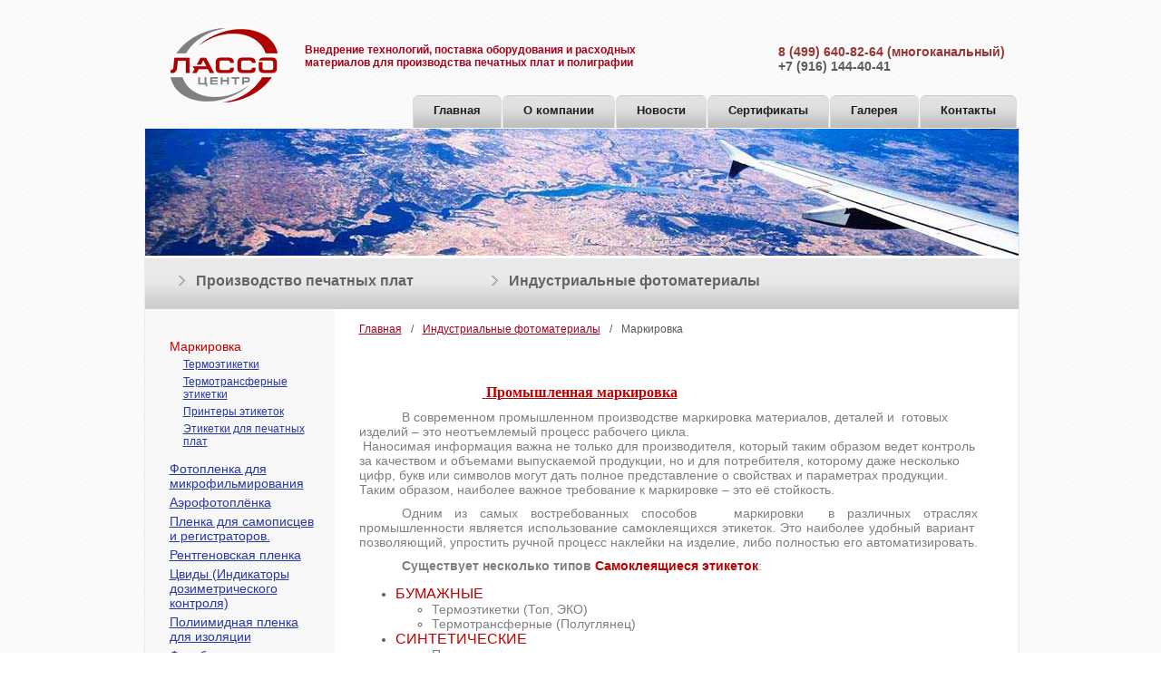

--- FILE ---
content_type: text/html; charset=utf-8
request_url: https://lasso-centre.ru/industrialnyefotomaterialy/markirovka.aspx
body_size: 14025
content:

<!DOCTYPE HTML PUBLIC "-//W3C//DTD HTML 4.01//EN" "http://www.w3.org/TR/html4/strict.dtd"><!--2cols new-->
<html>
<head><meta http-equiv="Content-Type" content="text/html; charset=windows-1251" /><title>
	Маркировка - Лассо-центр, продажа расходных материалов для производства печатных плат
</title><link rel="stylesheet" type="text/css" media="all" href="/Themes/Theme_default/style.css" /><!--[if lte IE 7]><link rel="stylesheet" type="text/css" media="all" href="/Themes/Theme_default/style.ie.css"><![endif]-->
<meta name="keywords" content="Маркировка, термоэтикетка, термотрансферная этикетка, термопечать, темоэтикетка самоклеящаяся этикетка"/>
<meta name="description" content="Маркировка"/>
<link rel="stylesheet" type="text/css" href="/Themes/Theme_default/MainMenu/style.css"><link rel="stylesheet" type="text/css" href="/Moduls/Wysiwyg/img/style.css"><link rel="stylesheet" type="text/css" href="/Moduls/Wysiwyg/img/style.css"></head>
<body>
<form name="aspnetForm" method="post" action="markirovka.aspx" id="aspnetForm" enctype="multipart/form-data">
<div>
<input type="hidden" name="__EVENTTARGET" id="__EVENTTARGET" value="" />
<input type="hidden" name="__EVENTARGUMENT" id="__EVENTARGUMENT" value="" />
<input type="hidden" name="__VIEWSTATE" id="__VIEWSTATE" value="/[base64]/0YDQvtC40LfQstC+0LTRgdGC0LLQsCDQv9C10YfQsNGC0L3Ri9GFINC/0LvQsNGCINC4INC/[base64]/[base64]/0LvQsNGCZAIDDxYEHwYFRi9pbmR1c3RyaWFsbnllZm90b21hdGVyaWFseS9tYXJraXJvdmthL2pldGlrZXRraWRsamFwZWNoYXRueWhwbGF0LmFzcHgfAGgWAmYPFQEx0K3RgtC40LrQtdGC0LrQuCDQtNC70Y8g0L/QtdGH0LDRgtC90YvRhSDQv9C70LDRgmQCBQ8WBB8FZh8AaGQCAg9kFgYCAQ8WAh8GBUEvaW5kdXN0cmlhbG55ZWZvdG9tYXRlcmlhbHkvZm90b3BsZW5rYWRsamFtaWtyb2ZpbG1pcm92YW5pamEuYXNweBYCZg8VAUDQpNC+0YLQvtC/0LvQtdC90LrQsCDQtNC70Y8g0LzQuNC60YDQvtGE0LjQu9GM0LzQuNGA0L7QstCw0L3QuNGPZAIDDxYEHwYFQS9pbmR1c3RyaWFsbnllZm90b21hdGVyaWFseS9mb3RvcGxlbmthZGxqYW1pa3JvZmlsbWlyb3ZhbmlqYS5hc3B4HwBoFgJmDxUBQNCk0L7RgtC+0L/Qu9C10L3QutCwINC00LvRjyDQvNC40LrRgNC+0YTQuNC70YzQvNC40YDQvtCy0LDQvdC40Y9kAgUPFgQfBWYfAGhkAgMPZBYGAgEPFgIfBgUjL2luZHVzdHJpYWxueWVmb3RvbWF0ZXJpYWx5LzMxLmFzcHgWAmYPFQEd0JDRjdGA0L7RhNC+0YLQvtC/0LvRkdC90LrQsCBkAgMPFgQfBgUjL2luZHVzdHJpYWxueWVmb3RvbWF0ZXJpYWx5LzMxLmFzcHgfAGgWAmYPFQEd0JDRjdGA0L7RhNC+0YLQvtC/[base64]/[base64]/[base64]/QuNGB0YbQtdCyINCb0JwtMzXQm2QCAw8WBB8GBVAvaW5kdXN0cmlhbG55ZWZvdG9tYXRlcmlhbHkvcGxlbmthZGxqYXNhbW9waXN0c2V2L2xlbnRhZGxqYXNhbW9waXN0c2V2bG0zNWwuYXNweB8AaBYCZg8VATDQm9C10L3RgtCwINC00LvRjyDRgdCw0LzQvtC/0LjRgdGG0LXQsiDQm9CcLTM10JtkAgUPFgQfBWYfAGhkAgIPZBYGAgEPFgIfBgVBL2luZHVzdHJpYWxueWVmb3RvbWF0ZXJpYWx5L3BsZW5rYWRsamFzYW1vcGlzdHNldi9wbGVua2FrMzYzLmFzcHgWAmYPFQET0J/[base64]/Qu9C10L3QutCwZAIDDxYEHwYFOi9pbmR1c3RyaWFsbnllZm90b21hdGVyaWFseS9yZW50Z2VudGVobmljaGVza2FqYXBsZW5rLmFzcHgfAGgWAmYPFQEn0KDQtdC90YLQs9C10L3QvtCy0YHQutCw0Y8g0L/[base64]/RidCw0Y8g0L/[base64]/[base64]/0LvQtdC90LrQsCDQtNC70Y8g0LjQt9C+0LvRj9GG0LjQuGQCAw8WBB8GBUEvaW5kdXN0cmlhbG55ZWZvdG9tYXRlcmlhbHkvcG9saWltaWRuYWphcGxlbmthZGxqYWl6b2xqYXRzaWkuYXNweB8AaBYCZg8VATvQn9C+0LvQuNC40LzQuNC00L3QsNGPINC/[base64]/L2luZHVzdHJpYWxueWVmb3RvbWF0ZXJpYWx5L21hdGVyaWFseWRsamFwb2xpZ3JhZmlpaWdyYWZpay5hc3B4FgJmDxUBMNCk0L7RgtC+0L/[base64]/0L7Qu9C40LPRgNCw0YTQuNC4ZAIFDxYEHwUCBB8AaBYIAgEPZBYGAgEPFgIfBgUBLxYCZg8VAVDQpNC+0YLQvtGC0LXRhdC90LjRh9C10YHQutCw0Y8g0L/Qu9GR0L3QutCwIFJMLU0g0LTQu9GPINGE0LvQtdC60YHQvtC/0LXRh9Cw0YLQuGQCAw8WBB8GBQEvHwBoFgJmDxUBUNCk0L7RgtC+0YLQtdGF0L3QuNGH0LXRgdC60LDRjyDQv9C70ZHQvdC60LAgUkwtTSDQtNC70Y8g0YTQu9C10LrRgdC+0L/[base64]/Qu9C10L3QutCwINC00LvRjyDQu9Cw0LfQtdGA0LPRgNCw0LLQtdGA0LBkAgMPFgQfBgVWL2luZHVzdHJpYWxueWVmb3RvbWF0ZXJpYWx5L21hdGVyaWFseWRsamFwb2xpZ3JhZmlpaWdyYWZpay9wbGVua2FkbGphbGF6ZXJncmF2ZXJhLmFzcHgfAGgWAmYPFQEs0J/[base64]/[base64]/Qu9Cw0YHRgtC40L1kAgUPFgQfBWYfAGhkAgMPZBYGAgEPFgIfBgVWL2luZHVzdHJpYWxueWVmb3RvbWF0ZXJpYWx5L21hdGVyaWFseWRsamFwb2xpZ3JhZmlpaWdyYWZpay9oaW1pY2hlc2tpZXJhc3R2b3J5LzIxLmFzcHgWAmYPFQEy0JLRgdC/[base64]/[base64]/RhtC40LhkAgUPFgQfBWYfAGhkGAIFJGN0bDAwJENvbnRlbnRIZWFkZXIkY3RsMDEkbXZNYWluTWVudQ8PZGZkBSRjdGwwMCRDb250ZW50SGVhZGVyJGN0bDAxJGhsTWFpbk1lbnUPDzKoDwABAAAA/////[base64]/[base64]/qcX/Q7POc/P95jcr7Q/w" />
</div>

<script type="text/javascript">
//<![CDATA[
var theForm = document.forms['aspnetForm'];
if (!theForm) {
    theForm = document.aspnetForm;
}
function __doPostBack(eventTarget, eventArgument) {
    if (!theForm.onsubmit || (theForm.onsubmit() != false)) {
        theForm.__EVENTTARGET.value = eventTarget;
        theForm.__EVENTARGUMENT.value = eventArgument;
        theForm.submit();
    }
}
//]]>
</script>


<script src="/WebResource.axd?d=Q8XHoljnRoAsWdOFAQGIsOU3H_af9yBTNZqHKgf7ISQtigW3CoExqCfVQwejggEjTMsQuXluqzmNJkDz8JX7zwX7yCU1&amp;t=638313898859278837" type="text/javascript"></script>


<script src="/ScriptResource.axd?d=cfXMJy-TudK_N4TqEhoFn7zy67I_dvbbJSgGukh1bZAjDRpcBz4GrBffa2AUEeRC1WDAPgRHyhZFdLz6Fq9I0eRjkjOF57GGJnZpr1m5CnRagi4ZiBfWxD7XIQEp4NbM9e7Kk2E6-Yo11kcaQkoPe0OVZGWvEws64kaijAFDvpsSmvBw0&amp;t=ffffffff9bc22534" type="text/javascript"></script>
<script type="text/javascript">
//<![CDATA[
if (typeof(Sys) === 'undefined') throw new Error('ASP.NET Ajax client-side framework failed to load.');
//]]>
</script>

<script src="/ScriptResource.axd?d=B-uHzX8BO1Sh1kQVK7ldRaIUhHaHEjTa7zHSDw5cg-Ny_i-aL0ZBuA0eiIO0RJP5D1oE2s-4Vk_mEYzuhxeZ-7zAB7WXRhpCfw_WQc31Gai5_ghHkMkDOaNuRxygcCeRnpZZoKnJMrZeWRjts1ghhGWfMRwvGLgKETJgfTLWhSZOtzQo0&amp;t=ffffffff9bc22534" type="text/javascript"></script>
<script src="/files/scripts/jquery.js" type="text/javascript"></script>
<div>

	<input type="hidden" name="__VIEWSTATEGENERATOR" id="__VIEWSTATEGENERATOR" value="A72E17DA" />
	<input type="hidden" name="__EVENTVALIDATION" id="__EVENTVALIDATION" value="/wEWAwLAv8vPBwLxpNPqCALtiP3rAzyzsIfgC9zOebufHPVeSPdl8Z6m" />
</div>
	<script type="text/javascript">
//<![CDATA[
Sys.WebForms.PageRequestManager._initialize('ctl00$scriptManager', document.getElementById('aspnetForm'));
Sys.WebForms.PageRequestManager.getInstance()._updateControls(['tctl00$updatePanel'], [], [], 90);
//]]>
</script>

	<div class="container">
		<div class="header">
			

			

<div class="header-img">
	
</div>

<div id="ctl00_ContentHeader_ctl00_headerCell" class="logo"><a href="/"><img src="/files/sitedata/PageID/PageModulID/68f8ddda-a3ed-48bf-97b6-f8827d64431c.png" /></a></div>
<div class="header-content">
	<div id="ctl00_ContentHeader_ctl00_headerSloganCell" class="header-slogan">Внедрение технологий, поставка оборудования и расходных материалов для производства печатных плат и полиграфии</div>
	<div id="ctl00_ContentHeader_ctl00_divPhone" class="header-phone"><b style="color: #953734;">8 (499) 640-82-64 (многоканальный)</b> <b></b> <br> <b>+7 (916) 144-40-41</b> </div>
	<div id="ctl00_ContentHeader_ctl00_searchBlock_searchPanel" class="searchbox" onkeypress="javascript:return WebForm_FireDefaultButton(event, 'ctl00_ContentHeader_ctl00_searchBlock_searchBtn')">
	
    <input name="ctl00$ContentHeader$ctl00$searchBlock$searchText" type="text" id="ctl00_ContentHeader_ctl00_searchBlock_searchText" data-placeholder="Поиск по сайту" />
    <a id="ctl00_ContentHeader_ctl00_searchBlock_searchBtn" href="javascript:__doPostBack('ctl00$ContentHeader$ctl00$searchBlock$searchBtn','')">Найти</a>

</div>

</div>



<div class="main-menu">


	
			<ul class="menu-list">
		
			<li>
		
			<a href='/'>Главная</a>
		
			<ul class="menu-list">
		
			<li>
		
			<a href='/main/vakansii.aspx'>Вакансии</a>
		
			</li>
		
			</ul>
		
			</li>
		
			<li>
		
			<a href='/about.aspx'>О компании</a>
		
			<ul class="menu-list">
		
			<li>
		
			<a href='/about/istorija.aspx'>история</a>
		
			</li>
		
			</ul>
		
			</li>
		
			<li>
		
			<a href='/news.aspx'>Новости</a>
		
			</li>
		
			<li>
		
			<a href='/certificates.aspx'>Сертификаты</a>
		
			</li>
		
			<li>
		
			<a href='/gallery.aspx'>Галерея</a>
		
			</li>
		
			<li>
		
			<a href='/contact.aspx'>Контакты</a>
		
			</li>
		
			</ul>
		


</div>
		</div>
		<div id="ctl00_updatePanel">
	
				
				<table class="layout">
					<tr>
						<td class="content-top" colspan="2">
<div class="pmid-4499">
    <img alt="" src="/files/editors/Image/%D1%88%D0%B0%D0%BF%D0%BA%D0%B8/industry.jpg" />
    
</div>


<div class="additional-nav">
    
            <a href="/1.aspx">Производство печатных плат</a>
        
            <a href="/industrialnyefotomaterialy.aspx">Индустриальные фотоматериалы</a>
        

</div>
</td>
					</tr>
					<tr>
						<td class="aside">
<link rel="stylesheet" type="text/css" href="/Themes/Theme_default/CategoryList/style.css">
</link>
<style>
    .b-catalog-category .active
    {
        text-decoration: none;
        font: 14px tahoma,arial,helvetica,sans-serif;
        color: #5A5A5A;
    }
</style>
<div class="b-catalog-category">
    
            <ul>
        
            <li> <a href="/industrialnyefotomaterialy/markirovka.aspx" id="ctl00_ContentRight_ctl00_firstLevel_ctl01_pageSpan" class="active">
                    Маркировка</a>
                
                        <ul>
                    
                        <li><a href="/industrialnyefotomaterialy/markirovka/termojetiketki.aspx" id="ctl00_ContentRight_ctl00_firstLevel_ctl01_secondLevel_ctl01_pageLink">
                            Термоэтикетки</a> 
                            
                        </li>
                    
                        <li><a href="/industrialnyefotomaterialy/markirovka/termotransfernyejetiketki.aspx" id="ctl00_ContentRight_ctl00_firstLevel_ctl01_secondLevel_ctl02_pageLink">
                            Термотрансферные этикетки</a> 
                            
                        </li>
                    
                        <li><a href="/industrialnyefotomaterialy/markirovka/printeryjetiketok.aspx" id="ctl00_ContentRight_ctl00_firstLevel_ctl01_secondLevel_ctl03_pageLink">
                            Принтеры этикеток</a> 
                            
                        </li>
                    
                        <li><a href="/industrialnyefotomaterialy/markirovka/jetiketkidljapechatnyhplat.aspx" id="ctl00_ContentRight_ctl00_firstLevel_ctl01_secondLevel_ctl04_pageLink">
                            Этикетки для печатных плат</a> 
                            
                        </li>
                    
                        </ul>
                    
            </li>
        
            <li><a href="/industrialnyefotomaterialy/fotoplenkadljamikrofilmirovanija.aspx" id="ctl00_ContentRight_ctl00_firstLevel_ctl02_pageLink">
                Фотопленка для микрофильмирования</a> 
                
            </li>
        
            <li><a href="/industrialnyefotomaterialy/31.aspx" id="ctl00_ContentRight_ctl00_firstLevel_ctl03_pageLink">
                Аэрофотоплёнка </a> 
                
            </li>
        
            <li><a href="/industrialnyefotomaterialy/plenkadljasamopistsev.aspx" id="ctl00_ContentRight_ctl00_firstLevel_ctl04_pageLink">
                Пленка для самописцев и регистраторов.</a> 
                
            </li>
        
            <li><a href="/industrialnyefotomaterialy/rentgentehnicheskajaplenk.aspx" id="ctl00_ContentRight_ctl00_firstLevel_ctl05_pageLink">
                Рентгеновская пленка</a> 
                
            </li>
        
            <li><a href="/industrialnyefotomaterialy/tsvidyindikatorydozimetricheskogokontrolja.aspx" id="ctl00_ContentRight_ctl00_firstLevel_ctl06_pageLink">
                Цвиды (Индикаторы дозиметрического контроля)</a> 
                
            </li>
        
            <li><a href="/industrialnyefotomaterialy/poliimidnajaplenkadljaizoljatsii.aspx" id="ctl00_ContentRight_ctl00_firstLevel_ctl07_pageLink">
                Полиимидная пленка для изоляции</a> 
                
            </li>
        
            <li><a href="/industrialnyefotomaterialy/fotobumaga.aspx" id="ctl00_ContentRight_ctl00_firstLevel_ctl08_pageLink">
                Фотобумага</a> 
                
            </li>
        
            <li><a href="/industrialnyefotomaterialy/materialydljapoligrafiiigrafik.aspx" id="ctl00_ContentRight_ctl00_firstLevel_ctl09_pageLink">
                Фотопленка для полиграфии</a> 
                
            </li>
        
            <li><a href="/industrialnyefotomaterialy/32.aspx" id="ctl00_ContentRight_ctl00_firstLevel_ctl10_pageLink">
                Ленты для изоляции</a> 
                
            </li>
        
            </ul>
        
</div>
</td>
						<td class="content"><ul class="breadcrumbs">
	<li><a href="/">Главная</a></li><li><span>/</span></li><li><a href="/industrialnyefotomaterialy.aspx">Индустриальные фотоматериалы</a></li><li><span>/</span></li><li><span>Маркировка</span></li>
</ul>

<div class="pmid-4502">
    <br />
<div style="text-align: left;"><span style="white-space: pre;">			</span>&nbsp; &nbsp; &nbsp; &nbsp; &nbsp; <span style="text-decoration: underline; font-family: tahoma; font-size: 16px; color: #c00000;">&nbsp;<strong>Промышленная маркировка</strong></span></div>
<p class="MsoNormal" style="text-indent: 35.4pt; line-height: normal;"><span style="font-family: roboto;"></span></p>
<p style="text-indent: 35.4pt;"><span style="font-size: 14px; font-family: tahoma, sans-serif; color: #7f7f7f;">В современном промышленном производстве маркировка материалов, деталей и&nbsp; готовых изделий &ndash; это неотъемлемый процесс рабочего цикла.&nbsp; &nbsp; &nbsp; &nbsp; &nbsp; &nbsp; &nbsp; &nbsp; &nbsp; &nbsp; &nbsp; &nbsp; &nbsp; &nbsp; &nbsp; &nbsp; &nbsp; &nbsp; &nbsp; &nbsp; &nbsp; &nbsp; &nbsp; &nbsp; &nbsp; &nbsp; &nbsp; &nbsp; &nbsp; &nbsp; &nbsp; &nbsp; &nbsp; &nbsp; &nbsp; &nbsp; &nbsp; &nbsp;Наносимая информация важна не только для производителя, который таким образом ведет контроль за качеством и объемами выпускаемой продукции, но и для потребителя, которому даже несколько цифр, букв или символов могут дать полное представление о свойствах и параметрах продукции. Таким образом, наиболее важное требование к маркировке &ndash; это её стойкость.</span></p>
<p style="text-align: justify; text-indent: 35.4pt;"><span style="font-size: 14px; font-family: tahoma, sans-serif; color: #7f7f7f;">Одним из самых <span style="font-size: 14px;">востребованных способов &nbsp;&nbsp;маркировки&nbsp; в различных отраслях промышленности является использование самоклеящихся этикеток.</span> Это наиболее удобный вариант&nbsp; позволяющий, упростить ручной процесс наклейки на изделие, либо полностью его автоматизировать. </span></p>
<p style="text-align: justify; text-indent: 35.4pt;"><span style="font-size: 14px;"><strong><span style="font-size: 14px; font-family: tahoma, sans-serif; color: #7f7f7f;">Существует несколько типов </span><span style="font-size: 14px; font-family: tahoma, sans-serif; color: #c00000;">Самоклеящиеся этикеток</span></strong><span style="font-size: 14px; font-family: arial, sans-serif; color: #7f7f7f;">:</span></span></p>
<ul>
    <li><span style="font-size: 16px; color: #c00000;">БУМАЖНЫЕ</span> &nbsp;
    <ul>
        <li><span style="font-size: 14px; color: #7f7f7f;">Термоэтикетки (Топ, ЭКО)</span></li>
        <li><span style="font-size: 14px; color: #7f7f7f;">Термотрансферные (Полуглянец)</span></li>
    </ul>
    </li>
    <li><span style="font-size: 16px; color: #c00000;">СИНТЕТИЧЕСКИЕ
    </span>
    <ul>
        <li><span style="font-size: 14px; color: #7f7f7f;">Полиэтилен</span></li>
        <li><span style="font-size: 14px; color: #7f7f7f;">Полипропилен</span></li>
        <li><span style="font-size: 14px; color: #7f7f7f;">Полиэстер</span></li>
    </ul>
    </li>
    <li><span style="font-size: 16px; color: #c00000;">СПЕЦИАЛИЗИРОВАННЫЕ
    </span>
    <ul>
        <li><span style="font-size: 14px; color: #7f7f7f;">Для контроля вскрытия </span></li>
    </ul>
    </li>
</ul>
<p style="text-indent: 35.4pt;"><span style="font-size: 14px; font-family: tahoma, sans-serif; color: #7f7f7f;">Для маркировки различной изделий и материалов, а также промышленной продукции оптимальным решением является использование термоэтикеток.&nbsp; &nbsp; &nbsp; &nbsp; &nbsp; &nbsp; &nbsp; &nbsp; &nbsp; &nbsp; &nbsp; &nbsp; &nbsp; &nbsp; &nbsp; &nbsp; &nbsp; &nbsp; &nbsp; &nbsp; &nbsp; &nbsp; &nbsp; &nbsp; &nbsp; &nbsp; &nbsp; &nbsp; &nbsp; &nbsp; &nbsp; &nbsp; Информация на них (штрих-кода, наименования, наименование и количество товара в упаковке, дата изготовления и т.д.) наносится путем прямой термопечати. Эти этикетки являются самоклеящимися. &nbsp;Термоэтикетки можно клеить на разные поверхности и в разных условиях за счет нанесения разных типов клея (постоянный, полупостоянный, морозостойкий).</span></p>
<p style="text-indent: 35.4pt;"><span style="font-size: 14px; font-family: tahoma, sans-serif; color: #7f7f7f;">Этикетка является сложным композиционным материалом, состоящим из нескольких слоев: подложки, клеевого&nbsp; и поверхностного слоя. Матовая, полуглянцевая, металлизированная, термочувствительная бумаги, а также различные варианты синтетических материалов<br />
<br />
<br />
</span></p>
    
</div>

</td>
					</tr>
					<tr>
						<td class="content-bottom" colspan="2">
<div class="carousel-logos">
    <div class="carousel-prev">
    </div>
    <div class="carousel-next">
    </div>
    <div class="carousel-scroller">
        <ul>
            <li><a href="/filter/brandid/3.aspx">
                <img alt="" src="/logo/f3c.png" in="/logo/f3.png" out="/logo/f3c.png" />
            </a></li>
            <li><a href="/filter/brandid/1.aspx">
                <img alt="" src="/logo/f1c.png" in="/logo/f1.png" out="/logo/f1c.png" />
            </a></li>
            <li><a href="/filter/brandid/4.aspx">
                <img alt="" src="/logo/f4c.png" in="/logo/f4.png" out="/logo/f4c.png" /></a>
            </li>
            <li><a href="/filter/brandid/2.aspx">
                <img alt="" src="/logo/f2c.gif" in="/logo/f2.gif" out="/logo/f2c.gif" />
            </a></li>



            <li><a href="/filter/brandid/5.aspx">
                <img alt="" src="/logo/f5c.jpg" in="/logo/f5.jpg" out="/logo/f5c.jpg" /></a>
            </li>
        </ul>
    </div>
</div>
<style>
    .carousel-logos li {
        width: 160px;
    }

    .carousel-logos a {
        padding-top: 28px;
        display: block;
    }

    .carousel-logos img {
        /*height: 25px;*/
    }
</style>
<script type="text/javascript">
    $().ready(function () {
        $('.carousel-logos a').fadeTo(0, 0.5);
        $('.carousel-logos a').mouseover(function () {

            $(this).find('img').attr('src', $(this).find('img').attr('in'));
            $(this).fadeTo(0, 1);
            stopPropagation();
        }).mouseout(function () {

            $(this).find('img').attr('src', $(this).find('img').attr('out'));
            $(this).fadeTo(0, 0.5);
            stopPropagation();
        });
    })
</script>
</td>
					</tr>
				</table>
			
</div>
	</div>

	<div class="footer"><div class="inner">
		<div class="copyright">
			2004-2012 Лассо-центр. Все права защищены 
		</div>
		<div class="sitedev"><a href="https://atilekt.ru">Разработка сайта</a> &mdash; Atilekt.<br> Powered by <a href="https://atilekt.net">Atilekt.NET</a>
			<!--%= Core.Setting["Copyright"] ?? "" %-->
		</div>
	</div></div>

	<script type="text/javascript" src="/files/scripts/libs.js"></script>
	<script type="text/javascript" src="/files/scripts/script.js"></script>
	<script type="text/javascript">
		$(function() {
			$('.searchbox').appendTo('.aside');
		})
	</script>

	
<script type="text/javascript">
    $(document).ready(function() {
        sendLoadData();
    });

    function sendLoadData() {
        var resol = '';
        if (self.screen) {
            width = screen.width;
            height = screen.height;
        }
        if (width && height) resol = width + ' x ' + height;
        $.post('/aspx_script/updatestat.aspx', { Type: 1, RQID: 'd52bf915-bc4c-473e-b17b-94bbbda43cd6', Screen: resol, Color: screen.colorDepth });

    }
    window.onbeforeunload = function () {
    	$.post('/aspx_script/updatestat.aspx', { Type: 2, RQID: 'd52bf915-bc4c-473e-b17b-94bbbda43cd6' });
    };
</script>




<script type="text/javascript">
//<![CDATA[
  function addClickFunction(id) {{
            var b = document.getElementById(id);
            if (b && typeof(b.click) == 'undefined') b.click = function() {{
                var result = true; if (b.onclick) result = b.onclick();
                if (typeof(result) == 'undefined' || result) {{ eval(b.getAttribute('href')); }}
            }}}};addClickFunction('ctl00_ContentHeader_ctl00_searchBlock_searchBtn');Sys.Application.initialize();
//]]>
</script>
</form>
<!-- Ðàáîòàåò íà ÀÒÈËÅÊÒ.CMS -->
</body>
</html>


--- FILE ---
content_type: text/html; charset=utf-8
request_url: https://lasso-centre.ru/aspx_script/updatestat.aspx
body_size: -184
content:


OK

--- FILE ---
content_type: text/css
request_url: https://lasso-centre.ru/Themes/Theme_default/style.css
body_size: 3885
content:
html, body {
	height: 100%;
	margin: 0;
	padding: 0;
	border: 0;
	text-align: center;
	font: normal 14px tahoma, arial, helvetica, sans-serif;
	background: url("body.jpg");
	color: #5a5a5a;
}

button, input, select, textarea {
	font-family: tahoma, sans-serif;
	color: #000;
}

button, input, select, textarea {
	font-size: 100%;
	margin: 0;
	vertical-align: baseline;
}

button, input {
	line-height: normal;
	*overflow: visible;
}

button, input[type="button"], input[type="reset"], input[type="submit"] {
	cursor: pointer;
	-webkit-appearance: button;
}

input[type="checkbox"], input[type="radio"] {
	box-sizing: border-box;
	margin-right: .2em;
}

button::-moz-focus-inner, input::-moz-focus-inner {
	border: 0;
	padding: 0;
}

textarea {
	overflow: auto;
	vertical-align: top;
	resize: vertical;
	border: solid 1px #bebebe;
	min-height: 150px;
	padding: 5px;
	font-size: 12px;
	position: relative;
	-moz-box-shadow: inset 0 0 5px #c1c1c1; -webkit-box-shadow: inset 0 0 5px #c1c1c1; box-shadow: inset 0 0 5px #c1c1c1;
	-moz-border-radius: 5px; -webkit-border-radius: 5px; border-radius: 5px;
}

textarea:active, textarea:focus {
	border-color: #477eb1;
}

input[type="text"], input[type="password"] {
	font-size: 12px;
	line-height: 27px;
	border: solid 1px #bebebe;
	height: 27px;
	padding: 0 5px;
	position: relative;
	-moz-box-shadow: inset 0 0 5px #c1c1c1; -webkit-box-shadow: inset 0 0 5px #c1c1c1; box-shadow: inset 0 0 5px #c1c1c1;
	-moz-border-radius: 5px; -webkit-border-radius: 5px; border-radius: 5px;
}

input[type="text"]:hover, input[type="password"]:hover,
input[type="text"]:active, input[type="password"]:active,
input[type="text"]:focus, input[type="password"]:focus {
	border-color: #477eb1;
}

.b-form input[type="text"], input[type="password"] {
	width: 250px;
}

.b-form textarea {
	width: 250px;
}

.container {
	width: 963px;
	margin: 0 auto;
	text-align: left;
}

.footer {
	width: 963px;
	margin: 0 auto 26px auto;
	text-align: left;
}

.footer .inner {
	width: 934px;
	overflow: hidden;
	font-size: 12px;
	color: #797979;
	position: relative;
	padding: 26px 0 23px 28px;
	border-left: solid 1px #e8e8e8;
	border-right: solid 1px #e8e8e8;
	border-bottom: solid 1px #e8e8e8;
	background: #fff url("footer.png") 0 0 repeat-x;
	-moz-border-radius: 0 0 5px 5px; -webkit-border-radius: 0 0 5px 5px; border-radius: 0 0 5px 5px;
}

.footer-main .inner {
	width: 935px
}

.copyright {
	float: left;
	width: 350px;
}

.sitedev {
	float: right;
	width: 340px;
}

.carousel {
	position: relative;
}

.carousel .carousel-prev, .carousel .carousel-next {
	position: absolute;
	top: 50%;
	left: 0;
	width: 43px;
	height: 43px;
	margin-top: -21px;
	z-index: 10;
	cursor: pointer;
	background: url('sprites.png') 0 0 no-repeat;
}

.carousel .carousel-next {
	left: auto;
	right: 0;
	background: url('sprites.png') 0 -46px no-repeat;
}

.carousel li {
	height: 301px;
    width: 963px;
}

.carousel-logos {
	height: 122px;
	position: relative;
	width: 100%;
	margin: -17px 0 0 0;
	border-left: solid 1px #e8e8e8;
	border-right: solid 1px #e8e8e8;
	background: url("carousel-logos.png") 0 0 repeat-x
}

.carousel-logos .carousel-scroller {
	left: 74px !important;
	top: 27px;
	overflow: hidden;
	position: relative;
	visibility: visible;
	width: 816px;
	z-index: 2;
}

.carousel-logos ul {
    list-style: none;
    margin: 0;
    padding: 0;
    position: relative;
    width: 9999px;
}

.carousel-logos li {
	width: 102px;
	height: 88px;
	text-align: center;
	float: left;
}

.carousel-logos .carousel-prev, .carousel-logos .carousel-next {
	position: absolute;
	top: 50%;
	left: 28px;
	width: 31px;
	height: 33px;
	margin-top: -14px;
	z-index: 10;
	cursor: pointer;
	display: none;
	background: url('sprites.png') 0 -112px no-repeat;
}

.carousel-logos .carousel-next {
	left: auto;
	right: 28px;
	background: url('sprites.png') 0 -148px no-repeat;
}

.carousel-logos .carousel-prev:hover {
	background-position: 0 -184px;
}

.carousel-logos .carousel-next:hover {
	background-position: 0 -220px;
}

.additional-nav {
	height: 40px;
	color: #646464;
	overflow: hidden;
	background: url("additional-nav.png") 0 0 repeat-x;
	padding-top: 16px
}

.additional-nav a {
	padding: 5px 10px 5px 19px;
	color: #646464;
	text-decoration: none;
	font-size: 16px;
	font-weight: bold;
	/*float: left;*/
	margin: 10px 35px 0 37px;
	background: url("bullet3.png") 0 50% no-repeat;
}

.additional-nav a:hover {
	color: #000;
}

embed, object, textarea, select {
	outline: none;
	margin: 0
}

.input-wrapper {
	position: relative;
}

.input-placeholder {
	color: #c9c9c9;
	position: absolute !important;
	background: none !important;
	border: 0 !important;
	box-shadow: none !important;
	left: 0;
	top: 0;
}

.input-placeholder_hidden {
	display: none;
}

label input {
	vertical-align: middle;
	margin: 0 5px 0 0
}

label span {
	vertical-align: middle
}

.s {
	font-size: 0;
	height: 1px
}

img {
	border: 0
}

a img {
	vertical-align: middle
}

a {
	text-decoration: underline;
	color: #2938a0;
}

a:active {
	outline: none;
}
.header-phone * {
    font-weight: bold!important;
}

.b-catalog-category .active {
    color: #C00000!important;

}
.b {
	font-weight: bold
}

.fl {
	float: left !important
}

.fr {
	float: right !important
}

.ar {
	text-align: right !important
}

.ac {
	text-align: center !important
}

.al {
	text-align: left !important
}

.aj {
	text-align: justify !important
}

.at {
	vertical-align: top !important
}

.am {
	vertical-align: middle !important
}

.ab {
	vertical-align: bottom !important
}

p {
	margin: 0 0 10px 0
}

font {
	line-height: normal
}

.wrap {
	overflow: hidden
}

.wrap {
	clear: both
}

.b-site-nav {
	position: absolute;
	top: 271px;
	right: 30px
}

.b-site-nav i {
	margin-left: 25px
}

.b-site-nav a .ico-home {
	background-position: -22px 0
}

.b-site-nav a .ico-mail {
	background-position: -44px 0
}

.b-site-nav a .ico-site-map {
	background-position: -66px 0
}

.ico-search, .ico-home, .ico-mail, .ico-site-map {
	display: inline-block;
	width: 22px;
	height: 22px;
	background-image: url(sprites.png);
	background-repeat: no-repeat;
	vertical-align: middle;
}

.ico-search {
	background-position: 0 0;
}

.ico-home {
	background-position: -22px -22px;
}

.ico-mail {
	background-position: -44px -22px;
}

.ico-site-map {
	background-position: -66px -22px;
}

.clear:before, .clear:after, .clearfix:before, .clearfix:after, .header:before, .header:after, .layout:after, .layout:before {
	content: "";
	display: table;
}

.clear:after, .clearfix:after, .header:after, .layout:after {
	clear: both;
}

.clear, .clearfix, .header, .layout {
	zoom: 1;
}

.header {
	position: relative;
	height: 141px;
}

.searchbox {
	position: relative;
}

.searchbox input {
	width: 100%;
}

.searchbox a {
	display: block;
	overflow: hidden;
	width: 18px;
	height: 18px;
	background: url("sprites.png") 0 -92px no-repeat;
	text-indent: -999px;
	position: absolute;
	right: 0;
	top: 6px;
	z-index: 10;
}

.searchbox a:hover {
	background-position: -21px -92px;
}

.header .searchbox {
	position: absolute;
	top: -200px;
}

.header-img {
	position: relative;
	height: 141px;
	margin-bottom: -141px;
}

.header-content {
	float: left;
}

.header-slogan {
	font-size: 12px;
	font-weight: bold;
	color: #a5021c;
	width: 430px;
	margin: 48px 0 0 0;
	position: relative;
	z-index: 10;
}

.header-phone {
	font: normal 14px arial;
	position: absolute;
	right: 0;
	top: 49px;
	color: #5b5b5b;
	z-index: 10;
	z-index: 10;
}

.header-phone b {
	font-weight: normal;
	margin-left: 14px;
}

.logo {
	float: left;
	width: 177px;
	text-align: center;
	padding-top: 12px;
	position: relative;
	z-index: 10;
}

.search {
	margin-right: 6px;
	width: 167px;
	height: 20px
}

.b-banner {
	margin-bottom: 20px
}

.b-qa, .b-qa li {
	font-size: 11px
}

.b-qa p {
	margin-bottom: 5px
}

.b-qa .date {
	font-size: 11px;
	font-weight: bold;
	margin-bottom: 3px
}

.b-qa ul {
	margin: 0;
	padding: 0;
	list-style: none
}

.b-qa li {
	background: url(border1.png) 0 100% repeat-x;
	padding: 0 0 8px 0;
	margin-bottom: 10px
}

.b-qa .date {
	color: #065881;
	font-weight: normal
}

.b-qa .q {
	color: #065881
}

h1 {
	color: #2938a0;
	font: bold 18px tahoma;
	margin: 0 0 30px 0;
	text-transform: uppercase;
}

h2 {
	color: #2938a0;
	font: bold 18px tahoma;
	margin: 0 0 30px 0;
	text-transform: uppercase;
}

.layout {
	border-left: solid 1px #e8e8e8;
	border-right: solid 1px #e8e8e8;
	border-top: solid 1px #e8e8e8;
	background: #fff;
	border-collapse: collapse;
	width: 100%
}

.content-top {
	padding: 0;
	vertical-align: top;
}

.content-bottom {
	padding: 0;
	vertical-align: top;
}

.content {
	vertical-align: top;
	width: 680px;
	padding: 33px 45px 35px 27px;
}

.aside {
	width: 162px;
	vertical-align: top;
	padding: 33px 20px 35px 27px;
	background: #f7f7f7;
}

.aside .searchbox{
	margin: 50px -3px 0 -23px;
}

.layout-main .content {
	width: 520px;
}

.layout-main .aside {
	width: 324px;
}

.btn {
	position: relative;
	-moz-border-radius: 8px; -webkit-border-radius: 8px; border-radius: 8px;
	background: #6d6d6d;
	color: #fff;
	text-decoration: none;
	font-size: 12px;
	padding: 7px 12px 8px 12px;
	display: inline-block;
	vertical-align: middle;
	*zoom : 1;
	*display : inline;
	*cursor : hand
}

.btn:hover {
	background: #979797
}

.b-tertiary-nav {
	width: 216px;
	margin: 0 -10px
}

.b-tertiary-nav ul {
	margin: 0;
	padding: 0;
	list-style: none
}

.b-tertiary-nav li {
	margin: 0 0 10px 0;
	_zoom: 1
}

.b-tertiary-nav ul ul {
	margin: 5px 0 0 20px;
	padding: 0;
	list-style: none
}

.b-tertiary-nav ul ul li {
	font-size: 11px;
	margin-bottom: 5px
}

.b-tertiary-nav a, .b-tertiary-nav span {
	padding: 1px 5px 1px 40px;
	display: block
}

.b-tertiary-nav a {
	color: #000;
	background: url(bullet2.png) 20px 50% no-repeat
}

.b-tertiary-nav span, .b-tertiary-nav a:hover {
	background: #a5bc29;
	color: #fff;
	font-weight: bold
}

hr {
	color: #aaa;
	background-color: #aaa;
	border: 0 none;
	height: 1px;
	clear: both;
	margin-bottom: 20px
}

.lgrey {
	color: #ababab
}

/* MessageBox.ascx */
.msg-box-container .info,
.msg-box-container .success,
.msg-box-container .warning,
.msg-box-container .error,
.msg-box-container .validation {
	border: 1px solid;
	margin: 10px 0px;
	background-repeat: no-repeat;
	background-position: 10px center;
}

.msg-box-container .info {
	color: #00529B;
	background-color: #BDE5F8;
	background-image: url('/atilektcms/img/info.png');
}

.msg-box-container .success {
	color: #4F8A10;
	background-color: #DFF2BF;
	background-image: url('/atilektcms/img/success.png');
}

.msg-box-container .warning {
	color: #9F6000;
	background-color: #FEEFB3;
	background-image: url('/atilektcms/img/warning.png');
}

.msg-box-container .error {
	color: #D8000C;
	background-color: #FFBABA;
	background-image: url('/atilektcms/img/error.png');
}

.msg-box-container {
	position: fixed;
	top: 0;
	right: 10px;
}

.msg-box-container .info p,
.msg-box-container .success p,
.msg-box-container .warning p,
.msg-box-container .error p {
	padding: 20px 50px;
}

.msg-box-container .info a,
.msg-box-container .success a,
.msg-box-container .warning a,
.msg-box-container .error a {
	float: right;
	padding: 10px;
	cursor: pointer;
}

.msg-box-container img {
	border: none;
}

/* Pager */
.b-pager {
	margin: 20px 0;
	font-size: 13px
}

.pager-title {
	margin-right: 10px
}

.b-pager .pager-prev, .b-pager .pager-next {
	margin-right: 7px;
	padding: 1px 5px
}

.b-pager .disabled {
	display: none
}

.b-pager a {
	text-decoration: none;
	color: #000
}

.b-pager div {
	display: inline
}

.b-pager div a, .b-pager div span {
	margin-right: 7px;
	padding: 1px 5px
}

.b-pager div span, .b-pager a:hover {
	color: #fff;
	font-weight: bold;
	background: #b9cd34
}


.breadcrumbs {
	margin: -20px 0 35px 0;
	padding: 0;
	list-style: none;
	font-size: 12px;
	overflow: hidden;
}

.breadcrumbs li {
	margin: 0;
	float: left
}

.breadcrumbs a, .breadcrumbs span {
	display: block;
	float: left;
	height: 19px;
	padding: 0 10px 0 0;
	line-height: 18px;
}

.breadcrumbs a {
	color: #A5021C;
}

.breadcrumbs span {
	background: none;
	cursor: default
}

.login-profile .profile-links {
	margin-bottom: 10px
}

.language-select {
	position: absolute;
	margin: 0;
	padding: 0;
	list-style: none;
	z-index: 10;
	right: 10px;
	top: 3px
}

.language-select li {
	float: left;
	margin: 0 10px
}

.l-page_1 .l-col3 .special-order-list {
	margin-right: -2px;
	margin-left: -9px
}

.catalog-wysiwyg {
	overflow: hidden;
	zoom: 1;
	margin-bottom: 20px
}

.catalog-wysiwyg dl {
	float: left;
	width: 182px;
	margin: 0 10px 10px 0;
	border: solid 1px grey
}

.catalog-wysiwyg dt {
	margin: 0;
	padding: 0;
	height: 117px;
	text-align: center;
	padding-top: 10px;
	background: #fff
}

.catalog-wysiwyg dt img {
	vertical-align: top;
	max-width: 170px;
	max-height: 110px
}

.catalog-wysiwyg dd {
	background: #a6bc2d;
	margin: 0;
	padding: 10px;
	height: 140px;
	overflow: hidden;
	zoom: 1
}

.catalog-wysiwyg .descr {
	font-size: 11px
}

.catalog-wysiwyg .old-price {
	font-size: 11px;
	text-decoration: line-through;
	margin-right: 5px
}

.btn, .footer .inner, textarea, input[type="text"], input[type="password"], .menu-list a,
.catalog1 dl, .product-priceblock, .product-attachments-list, .product-attachments-list legend {
	behavior: url('/files/scripts/PIE.htc')
}

--- FILE ---
content_type: text/css
request_url: https://lasso-centre.ru/Themes/Theme_default/MainMenu/style.css
body_size: 177
content:
.main-menu > .menu-list {
	position: absolute;
	right: 0;
	bottom: 0;
	margin: 0;
	padding: 0;
	list-style: none;
}

.menu-list > li {
	float: left;
	margin-right: 1px;
}

.menu-list > li > a {
	display: block;
	text-decoration: none;
	position: relative;
	height: 36px;
	color: #1e1e1e;
	font-weight: bold;
	font-size: 13px;
	line-height: 34px;
	border: solid 1px #dadada;
	border-top: 0;
	border-bottom: 0;
	padding: 0 22px;
	background: #bebebe url("bg1.png") 0 0 repeat-x;
	-moz-border-radius: 7px 7px 0 0; -webkit-border-radius: 7px 7px 0 0; border-radius: 7px 7px 0 0;
}

.menu-list > li > a:hover {
	background: #c4c4c4 url("bg2.png") 0 0 repeat-x;
}

.menu-list .menu-list {
	position: absolute;
	margin: 0;
	padding: 0;
	list-style: none;
	display: none;
}

--- FILE ---
content_type: text/css
request_url: https://lasso-centre.ru/Themes/Theme_default/CategoryList/style.css
body_size: 186
content:
.b-catalog-category {
	margin-bottom: 50px;
}

.b-catalog-category ul {
	margin: 0;
	padding: 0;
	list-style: none;
}

.b-catalog-category li {
	margin: 0 0 5px 0;
}

.b-catalog-category ul ul {
	margin: 5px 0 15px 15px;
	font-size: 12px;
}

.b-catalog-category h3 {
	color: #2938A0;
    font: bold 14px tahoma;
    margin: 0 0 15px;
    text-transform: uppercase;
}

.b-catalog-category img {
	display: none
}

.recoms .header {
	margin: 0 0 20px 0;
	font-size: 17px;
	border-bottom: solid 1px #e0e0e0;
	text-align: center;
	padding-bottom: 5px
}

.recoms ul {
	margin: 0 0 10px 0;
	padding: 0;
	list-style: none
}

.recoms li {
	border-bottom: solid 2px #e0e0e0;
	margin-bottom: 5px;
	padding-bottom: 5px;
	font-size: 12px
}

.cart-reg {
	border-collapse: collapse
}

.cart-reg td {
	padding: 5px 15px;
	background: #e0e0e0
}

.cart-reg .inp {
	width: 229px
}

.cart-reg .head td {
	background: #fff;
	color: #2f2f2f;
	font-size: 13px;
	text-align: center;
	padding: 10px 15px 0 15px
}

--- FILE ---
content_type: application/javascript
request_url: https://lasso-centre.ru/files/scripts/script.js
body_size: 577
content:
$(function() {
	/*Карусель на главной*/
	if ($('.carousel').length) {
		$('.carousel .carousel-scroller').jCarouselLite({
			btnNext:'.carousel .carousel-next',
			btnPrev:'.carousel .carousel-prev',
			visible: 1,
			speed: 500,
			circular: true,
			auto: 6000
		})
	}

	/*Логотипы*/
	if ($('.carousel-logos').length) {
		if ($('.carousel-logos li').length > 7) {
			$('.carousel-logos .carousel-prev, .carousel-logos .carousel-next').show(0);

			$('.carousel-logos .carousel-scroller').jCarouselLite({
				btnNext: '.carousel-logos .carousel-next',
				btnPrev: '.carousel-logos .carousel-prev',
				visible: 8,
				speed: 500,
				circular: true,
				auto: 4000
			});
		}
	}

	setInputPlaceholder();
});

function setInputPlaceholder() {
	var inputs = $('input[data-placeholder]');

	inputs.each(function() {
		var $this = $(this),
			wrapper = $this.wrap('<div class="input-wrapper">');

		var placeholder = $('<input type="text">')
			.val($this.attr('data-placeholder'))
			.addClass('input-placeholder')
			.removeAttr('data-placeholder')
			.appendTo(wrapper.parent())
			.css({
				'height': $this.outerHeight()
			});

		//При загрузке страницы прячем placeholder, если что-то введено
		if ($this.val() != '') placeholder.addClass('input-placeholder_hidden');

		placeholder.focus(function() {
			$this.focus();
			placeholder.addClass('input-placeholder_hidden');
		})

		$this
			.focus(function() {
				placeholder.addClass('input-placeholder_hidden');
			})
			.blur(function() {
				if ($this.val() == '') placeholder.removeClass('input-placeholder_hidden')
			}
		)
	})
}
